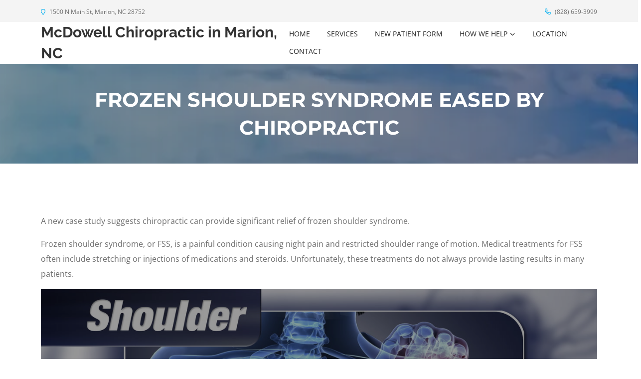

--- FILE ---
content_type: text/vtt
request_url: https://cdn.jwplayer.com/strips/ZxBdMqkE-120.vtt
body_size: -219
content:
WEBVTT

00:00.000 --> 00:02.000
ZxBdMqkE-120.jpg#xywh=0,0,120,67

00:02.000 --> 00:04.000
ZxBdMqkE-120.jpg#xywh=120,0,120,67

00:04.000 --> 00:06.000
ZxBdMqkE-120.jpg#xywh=240,0,120,67

00:06.000 --> 00:08.000
ZxBdMqkE-120.jpg#xywh=360,0,120,67

00:08.000 --> 00:10.000
ZxBdMqkE-120.jpg#xywh=0,67,120,67

00:10.000 --> 00:12.000
ZxBdMqkE-120.jpg#xywh=120,67,120,67

00:12.000 --> 00:14.000
ZxBdMqkE-120.jpg#xywh=240,67,120,67

00:14.000 --> 00:16.000
ZxBdMqkE-120.jpg#xywh=360,67,120,67

00:16.000 --> 00:18.000
ZxBdMqkE-120.jpg#xywh=0,134,120,67

00:18.000 --> 00:20.000
ZxBdMqkE-120.jpg#xywh=120,134,120,67

00:20.000 --> 00:22.000
ZxBdMqkE-120.jpg#xywh=240,134,120,67

00:22.000 --> 00:24.000
ZxBdMqkE-120.jpg#xywh=360,134,120,67

00:24.000 --> 00:26.000
ZxBdMqkE-120.jpg#xywh=0,201,120,67

00:26.000 --> 00:28.000
ZxBdMqkE-120.jpg#xywh=120,201,120,67

00:28.000 --> 00:30.000
ZxBdMqkE-120.jpg#xywh=240,201,120,67

00:30.000 --> 00:32.000
ZxBdMqkE-120.jpg#xywh=360,201,120,67

00:32.000 --> 00:34.000
ZxBdMqkE-120.jpg#xywh=0,268,120,67

00:34.000 --> 00:36.000
ZxBdMqkE-120.jpg#xywh=120,268,120,67

00:36.000 --> 00:38.000
ZxBdMqkE-120.jpg#xywh=240,268,120,67

00:38.000 --> 00:40.000
ZxBdMqkE-120.jpg#xywh=360,268,120,67

00:40.000 --> 00:42.000
ZxBdMqkE-120.jpg#xywh=0,335,120,67

00:42.000 --> 00:44.000
ZxBdMqkE-120.jpg#xywh=120,335,120,67

00:44.000 --> 00:46.000
ZxBdMqkE-120.jpg#xywh=240,335,120,67

00:46.000 --> 00:48.000
ZxBdMqkE-120.jpg#xywh=360,335,120,67

00:48.000 --> 00:50.000
ZxBdMqkE-120.jpg#xywh=0,402,120,67

00:50.000 --> 00:52.000
ZxBdMqkE-120.jpg#xywh=120,402,120,67

00:52.000 --> 00:54.000
ZxBdMqkE-120.jpg#xywh=240,402,120,67

00:54.000 --> 00:56.000
ZxBdMqkE-120.jpg#xywh=360,402,120,67

00:56.000 --> 00:58.000
ZxBdMqkE-120.jpg#xywh=0,469,120,67

00:58.000 --> 01:00.000
ZxBdMqkE-120.jpg#xywh=120,469,120,67

01:00.000 --> 01:02.000
ZxBdMqkE-120.jpg#xywh=240,469,120,67

01:02.000 --> 01:04.000
ZxBdMqkE-120.jpg#xywh=360,469,120,67

01:04.000 --> 01:06.000
ZxBdMqkE-120.jpg#xywh=0,536,120,67

01:06.000 --> 01:08.000
ZxBdMqkE-120.jpg#xywh=120,536,120,67

01:08.000 --> 01:10.000
ZxBdMqkE-120.jpg#xywh=240,536,120,67

01:10.000 --> 01:12.000
ZxBdMqkE-120.jpg#xywh=360,536,120,67

01:12.000 --> 01:14.000
ZxBdMqkE-120.jpg#xywh=0,603,120,67

01:14.000 --> 01:16.000
ZxBdMqkE-120.jpg#xywh=120,603,120,67

01:16.000 --> 01:18.613
ZxBdMqkE-120.jpg#xywh=240,603,120,67



--- FILE ---
content_type: text/vtt
request_url: https://cdn.jwplayer.com/tracks/3nokVOIv.vtt
body_size: 436
content:
WEBVTT
Kind: captions
Language: en

00:00:00.960 --> 00:00:06.400
A new case study suggests chiropractic can provide&nbsp;
significant relief of frozen shoulder syndrome.

00:00:07.280 --> 00:00:10.000
Frozen shoulder syndrome, or FSS,&nbsp;&nbsp;

00:00:10.000 --> 00:00:14.480
is a painful condition causing night pain&nbsp;
and restricted shoulder range of motion.

00:00:15.280 --> 00:00:19.040
Medical treatments for FSS&nbsp;
often include stretching&nbsp;&nbsp;

00:00:19.040 --> 00:00:21.520
or injections of medications and steroids.

00:00:22.240 --> 00:00:26.960
Unfortunately, these treatments do not always&nbsp;
provide lasting results in many patients.

00:00:28.000 --> 00:00:31.280
To see if chiropractic could&nbsp;
help, a recent case study&nbsp;&nbsp;

00:00:31.280 --> 00:00:36.240
evaluated the effects of chiropractic&nbsp;
spinal adjustments in patients with FSS.

00:00:37.120 --> 00:00:39.760
After one to two months of chiropractic care,&nbsp;&nbsp;

00:00:39.760 --> 00:00:44.320
ninety-eight percent of patients had&nbsp;
significantly improved range of motion.

00:00:44.320 --> 00:00:48.480
Thirty-two percent of patients had completely&nbsp;
regained normal shoulder abduction.

00:00:49.600 --> 00:00:53.200
Patients also experienced&nbsp;
substantial improvements in pain,&nbsp;&nbsp;

00:00:53.200 --> 00:00:57.840
with the median average pain score dropping&nbsp;
from a nine out of ten to a two out of ten.

00:00:58.640 --> 00:01:01.360
This case study suggests chiropractic care&nbsp;&nbsp;

00:01:01.360 --> 00:01:05.040
is a viable option for patients&nbsp;
with frozen shoulder syndrome.

00:01:05.040 --> 00:01:11.840
Call our office for shoulder pain relief today.

